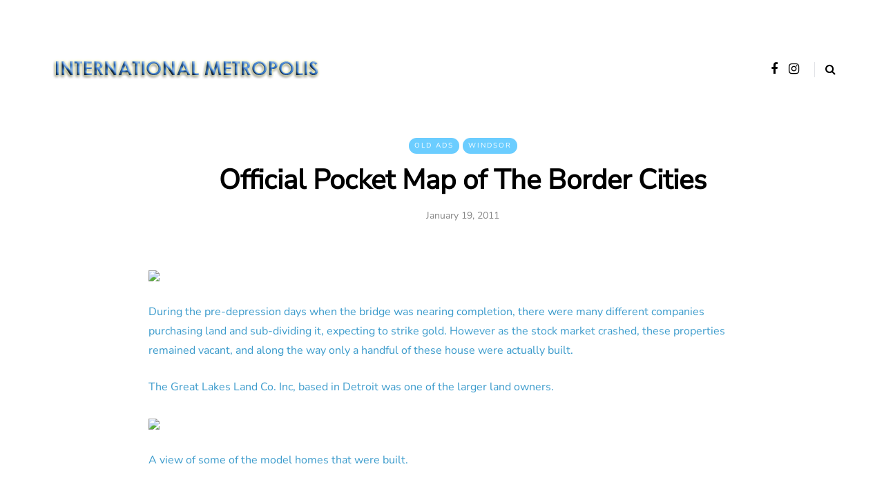

--- FILE ---
content_type: text/html; charset=UTF-8
request_url: https://internationalmetropolis.com/2011/01/19/official-pocket-map-of-the-border-cities/
body_size: 14490
content:
<!DOCTYPE html>
<html lang="en-US">
<head>
<meta name="viewport" content="width=device-width, initial-scale=1.0" />
<meta charset="UTF-8" />
<link rel="profile" href="http://gmpg.org/xfn/11" />
<link rel="pingback" href="https://internationalmetropolis.com/xmlrpc.php" />
<title>Official Pocket Map of The Border Cities &#8211; International Metropolis</title>
<meta name='robots' content='max-image-preview:large' />

            <script data-no-defer="1" data-ezscrex="false" data-cfasync="false" data-pagespeed-no-defer>
                const ctPublicFunctions = {"_ajax_nonce":"6466c5a027","_rest_nonce":"08d2357f12","_ajax_url":"\/wp-admin\/admin-ajax.php","_rest_url":"https:\/\/internationalmetropolis.com\/wp-json\/","data__cookies_type":"native","data__ajax_type":"rest","text__wait_for_decoding":"Decoding the contact data, let us a few seconds to finish. Anti-Spam by CleanTalk","cookiePrefix":""}
            </script>
        
            <script data-no-defer="1" data-ezscrex="false" data-cfasync="false" data-pagespeed-no-defer>
                const ctPublic = {"_ajax_nonce":"6466c5a027","settings__forms__check_internal":0,"settings__forms__check_external":"0","settings__forms__search_test":1,"blog_home":"https:\/\/internationalmetropolis.com\/","pixel__setting":"3","pixel__enabled":true,"pixel__url":"https:\/\/moderate2-v4.cleantalk.org\/pixel\/225dd668ea38eb3bbbd38f650a36339f.gif","data__email_check_before_post":1,"data__cookies_type":"native","data__key_is_ok":true,"data__visible_fields_required":true,"data__to_local_storage":[],"wl_brandname":"Anti-Spam by CleanTalk","wl_brandname_short":"CleanTalk","ct_checkjs_key":"3cef4b5e399ac4c89fd24383cf74e21a1fcd85d76f4ae8bcb581d4e08ed582ad"}
            </script>
        <link rel="amphtml" href="https://internationalmetropolis.com/2011/01/19/official-pocket-map-of-the-border-cities/amp/" /><meta name="generator" content="AMP for WP 1.0.87"/><link href='https://fonts.gstatic.com' crossorigin rel='preconnect' />
<link rel="alternate" type="application/rss+xml" title="International Metropolis &raquo; Feed" href="https://internationalmetropolis.com/feed/" />
<link rel="alternate" type="application/rss+xml" title="International Metropolis &raquo; Comments Feed" href="https://internationalmetropolis.com/comments/feed/" />
<link rel="alternate" type="application/rss+xml" title="International Metropolis &raquo; Official Pocket Map of The Border Cities Comments Feed" href="https://internationalmetropolis.com/2011/01/19/official-pocket-map-of-the-border-cities/feed/" />
<script type="text/javascript">
/* <![CDATA[ */
window._wpemojiSettings = {"baseUrl":"https:\/\/s.w.org\/images\/core\/emoji\/14.0.0\/72x72\/","ext":".png","svgUrl":"https:\/\/s.w.org\/images\/core\/emoji\/14.0.0\/svg\/","svgExt":".svg","source":{"concatemoji":"https:\/\/internationalmetropolis.com\/wp-includes\/js\/wp-emoji-release.min.js?ver=6.4.7"}};
/*! This file is auto-generated */
!function(i,n){var o,s,e;function c(e){try{var t={supportTests:e,timestamp:(new Date).valueOf()};sessionStorage.setItem(o,JSON.stringify(t))}catch(e){}}function p(e,t,n){e.clearRect(0,0,e.canvas.width,e.canvas.height),e.fillText(t,0,0);var t=new Uint32Array(e.getImageData(0,0,e.canvas.width,e.canvas.height).data),r=(e.clearRect(0,0,e.canvas.width,e.canvas.height),e.fillText(n,0,0),new Uint32Array(e.getImageData(0,0,e.canvas.width,e.canvas.height).data));return t.every(function(e,t){return e===r[t]})}function u(e,t,n){switch(t){case"flag":return n(e,"\ud83c\udff3\ufe0f\u200d\u26a7\ufe0f","\ud83c\udff3\ufe0f\u200b\u26a7\ufe0f")?!1:!n(e,"\ud83c\uddfa\ud83c\uddf3","\ud83c\uddfa\u200b\ud83c\uddf3")&&!n(e,"\ud83c\udff4\udb40\udc67\udb40\udc62\udb40\udc65\udb40\udc6e\udb40\udc67\udb40\udc7f","\ud83c\udff4\u200b\udb40\udc67\u200b\udb40\udc62\u200b\udb40\udc65\u200b\udb40\udc6e\u200b\udb40\udc67\u200b\udb40\udc7f");case"emoji":return!n(e,"\ud83e\udef1\ud83c\udffb\u200d\ud83e\udef2\ud83c\udfff","\ud83e\udef1\ud83c\udffb\u200b\ud83e\udef2\ud83c\udfff")}return!1}function f(e,t,n){var r="undefined"!=typeof WorkerGlobalScope&&self instanceof WorkerGlobalScope?new OffscreenCanvas(300,150):i.createElement("canvas"),a=r.getContext("2d",{willReadFrequently:!0}),o=(a.textBaseline="top",a.font="600 32px Arial",{});return e.forEach(function(e){o[e]=t(a,e,n)}),o}function t(e){var t=i.createElement("script");t.src=e,t.defer=!0,i.head.appendChild(t)}"undefined"!=typeof Promise&&(o="wpEmojiSettingsSupports",s=["flag","emoji"],n.supports={everything:!0,everythingExceptFlag:!0},e=new Promise(function(e){i.addEventListener("DOMContentLoaded",e,{once:!0})}),new Promise(function(t){var n=function(){try{var e=JSON.parse(sessionStorage.getItem(o));if("object"==typeof e&&"number"==typeof e.timestamp&&(new Date).valueOf()<e.timestamp+604800&&"object"==typeof e.supportTests)return e.supportTests}catch(e){}return null}();if(!n){if("undefined"!=typeof Worker&&"undefined"!=typeof OffscreenCanvas&&"undefined"!=typeof URL&&URL.createObjectURL&&"undefined"!=typeof Blob)try{var e="postMessage("+f.toString()+"("+[JSON.stringify(s),u.toString(),p.toString()].join(",")+"));",r=new Blob([e],{type:"text/javascript"}),a=new Worker(URL.createObjectURL(r),{name:"wpTestEmojiSupports"});return void(a.onmessage=function(e){c(n=e.data),a.terminate(),t(n)})}catch(e){}c(n=f(s,u,p))}t(n)}).then(function(e){for(var t in e)n.supports[t]=e[t],n.supports.everything=n.supports.everything&&n.supports[t],"flag"!==t&&(n.supports.everythingExceptFlag=n.supports.everythingExceptFlag&&n.supports[t]);n.supports.everythingExceptFlag=n.supports.everythingExceptFlag&&!n.supports.flag,n.DOMReady=!1,n.readyCallback=function(){n.DOMReady=!0}}).then(function(){return e}).then(function(){var e;n.supports.everything||(n.readyCallback(),(e=n.source||{}).concatemoji?t(e.concatemoji):e.wpemoji&&e.twemoji&&(t(e.twemoji),t(e.wpemoji)))}))}((window,document),window._wpemojiSettings);
/* ]]> */
</script>
<link rel="stylesheet" href="https://internationalmetropolis.com/wp-content/plugins/litespeed-cache/assets/css/litespeed-dummy.css?ver=6.4.7">
<style id='wp-emoji-styles-inline-css' type='text/css'>

	img.wp-smiley, img.emoji {
		display: inline !important;
		border: none !important;
		box-shadow: none !important;
		height: 1em !important;
		width: 1em !important;
		margin: 0 0.07em !important;
		vertical-align: -0.1em !important;
		background: none !important;
		padding: 0 !important;
	}
</style>
<link rel="stylesheet" href="https://internationalmetropolis.com/wp-includes/css/dist/block-library/style.min.css?ver=6.4.7">
<style id='classic-theme-styles-inline-css' type='text/css'>
/*! This file is auto-generated */
.wp-block-button__link{color:#fff;background-color:#32373c;border-radius:9999px;box-shadow:none;text-decoration:none;padding:calc(.667em + 2px) calc(1.333em + 2px);font-size:1.125em}.wp-block-file__button{background:#32373c;color:#fff;text-decoration:none}
</style>
<style id='global-styles-inline-css' type='text/css'>
body{--wp--preset--color--black: #000000;--wp--preset--color--cyan-bluish-gray: #abb8c3;--wp--preset--color--white: #ffffff;--wp--preset--color--pale-pink: #f78da7;--wp--preset--color--vivid-red: #cf2e2e;--wp--preset--color--luminous-vivid-orange: #ff6900;--wp--preset--color--luminous-vivid-amber: #fcb900;--wp--preset--color--light-green-cyan: #7bdcb5;--wp--preset--color--vivid-green-cyan: #00d084;--wp--preset--color--pale-cyan-blue: #8ed1fc;--wp--preset--color--vivid-cyan-blue: #0693e3;--wp--preset--color--vivid-purple: #9b51e0;--wp--preset--gradient--vivid-cyan-blue-to-vivid-purple: linear-gradient(135deg,rgba(6,147,227,1) 0%,rgb(155,81,224) 100%);--wp--preset--gradient--light-green-cyan-to-vivid-green-cyan: linear-gradient(135deg,rgb(122,220,180) 0%,rgb(0,208,130) 100%);--wp--preset--gradient--luminous-vivid-amber-to-luminous-vivid-orange: linear-gradient(135deg,rgba(252,185,0,1) 0%,rgba(255,105,0,1) 100%);--wp--preset--gradient--luminous-vivid-orange-to-vivid-red: linear-gradient(135deg,rgba(255,105,0,1) 0%,rgb(207,46,46) 100%);--wp--preset--gradient--very-light-gray-to-cyan-bluish-gray: linear-gradient(135deg,rgb(238,238,238) 0%,rgb(169,184,195) 100%);--wp--preset--gradient--cool-to-warm-spectrum: linear-gradient(135deg,rgb(74,234,220) 0%,rgb(151,120,209) 20%,rgb(207,42,186) 40%,rgb(238,44,130) 60%,rgb(251,105,98) 80%,rgb(254,248,76) 100%);--wp--preset--gradient--blush-light-purple: linear-gradient(135deg,rgb(255,206,236) 0%,rgb(152,150,240) 100%);--wp--preset--gradient--blush-bordeaux: linear-gradient(135deg,rgb(254,205,165) 0%,rgb(254,45,45) 50%,rgb(107,0,62) 100%);--wp--preset--gradient--luminous-dusk: linear-gradient(135deg,rgb(255,203,112) 0%,rgb(199,81,192) 50%,rgb(65,88,208) 100%);--wp--preset--gradient--pale-ocean: linear-gradient(135deg,rgb(255,245,203) 0%,rgb(182,227,212) 50%,rgb(51,167,181) 100%);--wp--preset--gradient--electric-grass: linear-gradient(135deg,rgb(202,248,128) 0%,rgb(113,206,126) 100%);--wp--preset--gradient--midnight: linear-gradient(135deg,rgb(2,3,129) 0%,rgb(40,116,252) 100%);--wp--preset--font-size--small: 13px;--wp--preset--font-size--medium: 20px;--wp--preset--font-size--large: 36px;--wp--preset--font-size--x-large: 42px;--wp--preset--spacing--20: 0.44rem;--wp--preset--spacing--30: 0.67rem;--wp--preset--spacing--40: 1rem;--wp--preset--spacing--50: 1.5rem;--wp--preset--spacing--60: 2.25rem;--wp--preset--spacing--70: 3.38rem;--wp--preset--spacing--80: 5.06rem;--wp--preset--shadow--natural: 6px 6px 9px rgba(0, 0, 0, 0.2);--wp--preset--shadow--deep: 12px 12px 50px rgba(0, 0, 0, 0.4);--wp--preset--shadow--sharp: 6px 6px 0px rgba(0, 0, 0, 0.2);--wp--preset--shadow--outlined: 6px 6px 0px -3px rgba(255, 255, 255, 1), 6px 6px rgba(0, 0, 0, 1);--wp--preset--shadow--crisp: 6px 6px 0px rgba(0, 0, 0, 1);}:where(.is-layout-flex){gap: 0.5em;}:where(.is-layout-grid){gap: 0.5em;}body .is-layout-flow > .alignleft{float: left;margin-inline-start: 0;margin-inline-end: 2em;}body .is-layout-flow > .alignright{float: right;margin-inline-start: 2em;margin-inline-end: 0;}body .is-layout-flow > .aligncenter{margin-left: auto !important;margin-right: auto !important;}body .is-layout-constrained > .alignleft{float: left;margin-inline-start: 0;margin-inline-end: 2em;}body .is-layout-constrained > .alignright{float: right;margin-inline-start: 2em;margin-inline-end: 0;}body .is-layout-constrained > .aligncenter{margin-left: auto !important;margin-right: auto !important;}body .is-layout-constrained > :where(:not(.alignleft):not(.alignright):not(.alignfull)){max-width: var(--wp--style--global--content-size);margin-left: auto !important;margin-right: auto !important;}body .is-layout-constrained > .alignwide{max-width: var(--wp--style--global--wide-size);}body .is-layout-flex{display: flex;}body .is-layout-flex{flex-wrap: wrap;align-items: center;}body .is-layout-flex > *{margin: 0;}body .is-layout-grid{display: grid;}body .is-layout-grid > *{margin: 0;}:where(.wp-block-columns.is-layout-flex){gap: 2em;}:where(.wp-block-columns.is-layout-grid){gap: 2em;}:where(.wp-block-post-template.is-layout-flex){gap: 1.25em;}:where(.wp-block-post-template.is-layout-grid){gap: 1.25em;}.has-black-color{color: var(--wp--preset--color--black) !important;}.has-cyan-bluish-gray-color{color: var(--wp--preset--color--cyan-bluish-gray) !important;}.has-white-color{color: var(--wp--preset--color--white) !important;}.has-pale-pink-color{color: var(--wp--preset--color--pale-pink) !important;}.has-vivid-red-color{color: var(--wp--preset--color--vivid-red) !important;}.has-luminous-vivid-orange-color{color: var(--wp--preset--color--luminous-vivid-orange) !important;}.has-luminous-vivid-amber-color{color: var(--wp--preset--color--luminous-vivid-amber) !important;}.has-light-green-cyan-color{color: var(--wp--preset--color--light-green-cyan) !important;}.has-vivid-green-cyan-color{color: var(--wp--preset--color--vivid-green-cyan) !important;}.has-pale-cyan-blue-color{color: var(--wp--preset--color--pale-cyan-blue) !important;}.has-vivid-cyan-blue-color{color: var(--wp--preset--color--vivid-cyan-blue) !important;}.has-vivid-purple-color{color: var(--wp--preset--color--vivid-purple) !important;}.has-black-background-color{background-color: var(--wp--preset--color--black) !important;}.has-cyan-bluish-gray-background-color{background-color: var(--wp--preset--color--cyan-bluish-gray) !important;}.has-white-background-color{background-color: var(--wp--preset--color--white) !important;}.has-pale-pink-background-color{background-color: var(--wp--preset--color--pale-pink) !important;}.has-vivid-red-background-color{background-color: var(--wp--preset--color--vivid-red) !important;}.has-luminous-vivid-orange-background-color{background-color: var(--wp--preset--color--luminous-vivid-orange) !important;}.has-luminous-vivid-amber-background-color{background-color: var(--wp--preset--color--luminous-vivid-amber) !important;}.has-light-green-cyan-background-color{background-color: var(--wp--preset--color--light-green-cyan) !important;}.has-vivid-green-cyan-background-color{background-color: var(--wp--preset--color--vivid-green-cyan) !important;}.has-pale-cyan-blue-background-color{background-color: var(--wp--preset--color--pale-cyan-blue) !important;}.has-vivid-cyan-blue-background-color{background-color: var(--wp--preset--color--vivid-cyan-blue) !important;}.has-vivid-purple-background-color{background-color: var(--wp--preset--color--vivid-purple) !important;}.has-black-border-color{border-color: var(--wp--preset--color--black) !important;}.has-cyan-bluish-gray-border-color{border-color: var(--wp--preset--color--cyan-bluish-gray) !important;}.has-white-border-color{border-color: var(--wp--preset--color--white) !important;}.has-pale-pink-border-color{border-color: var(--wp--preset--color--pale-pink) !important;}.has-vivid-red-border-color{border-color: var(--wp--preset--color--vivid-red) !important;}.has-luminous-vivid-orange-border-color{border-color: var(--wp--preset--color--luminous-vivid-orange) !important;}.has-luminous-vivid-amber-border-color{border-color: var(--wp--preset--color--luminous-vivid-amber) !important;}.has-light-green-cyan-border-color{border-color: var(--wp--preset--color--light-green-cyan) !important;}.has-vivid-green-cyan-border-color{border-color: var(--wp--preset--color--vivid-green-cyan) !important;}.has-pale-cyan-blue-border-color{border-color: var(--wp--preset--color--pale-cyan-blue) !important;}.has-vivid-cyan-blue-border-color{border-color: var(--wp--preset--color--vivid-cyan-blue) !important;}.has-vivid-purple-border-color{border-color: var(--wp--preset--color--vivid-purple) !important;}.has-vivid-cyan-blue-to-vivid-purple-gradient-background{background: var(--wp--preset--gradient--vivid-cyan-blue-to-vivid-purple) !important;}.has-light-green-cyan-to-vivid-green-cyan-gradient-background{background: var(--wp--preset--gradient--light-green-cyan-to-vivid-green-cyan) !important;}.has-luminous-vivid-amber-to-luminous-vivid-orange-gradient-background{background: var(--wp--preset--gradient--luminous-vivid-amber-to-luminous-vivid-orange) !important;}.has-luminous-vivid-orange-to-vivid-red-gradient-background{background: var(--wp--preset--gradient--luminous-vivid-orange-to-vivid-red) !important;}.has-very-light-gray-to-cyan-bluish-gray-gradient-background{background: var(--wp--preset--gradient--very-light-gray-to-cyan-bluish-gray) !important;}.has-cool-to-warm-spectrum-gradient-background{background: var(--wp--preset--gradient--cool-to-warm-spectrum) !important;}.has-blush-light-purple-gradient-background{background: var(--wp--preset--gradient--blush-light-purple) !important;}.has-blush-bordeaux-gradient-background{background: var(--wp--preset--gradient--blush-bordeaux) !important;}.has-luminous-dusk-gradient-background{background: var(--wp--preset--gradient--luminous-dusk) !important;}.has-pale-ocean-gradient-background{background: var(--wp--preset--gradient--pale-ocean) !important;}.has-electric-grass-gradient-background{background: var(--wp--preset--gradient--electric-grass) !important;}.has-midnight-gradient-background{background: var(--wp--preset--gradient--midnight) !important;}.has-small-font-size{font-size: var(--wp--preset--font-size--small) !important;}.has-medium-font-size{font-size: var(--wp--preset--font-size--medium) !important;}.has-large-font-size{font-size: var(--wp--preset--font-size--large) !important;}.has-x-large-font-size{font-size: var(--wp--preset--font-size--x-large) !important;}
.wp-block-navigation a:where(:not(.wp-element-button)){color: inherit;}
:where(.wp-block-post-template.is-layout-flex){gap: 1.25em;}:where(.wp-block-post-template.is-layout-grid){gap: 1.25em;}
:where(.wp-block-columns.is-layout-flex){gap: 2em;}:where(.wp-block-columns.is-layout-grid){gap: 2em;}
.wp-block-pullquote{font-size: 1.5em;line-height: 1.6;}
</style>
<link rel="stylesheet" href="https://internationalmetropolis.com/wp-content/plugins/better-recent-comments/assets/css/better-recent-comments.min.css?ver=6.4.7">
<link rel="stylesheet" href="https://internationalmetropolis.com/wp-content/plugins/cleantalk-spam-protect/css/cleantalk-public.min.css?ver=6.13">
<link rel="stylesheet" href="https://internationalmetropolis.com/wp-content/plugins/contact-form-7/includes/css/styles.css?ver=5.7.7">
<link rel="stylesheet" href="https://internationalmetropolis.com/wp-content/plugins/responsive-lightbox/assets/swipebox/swipebox.min.css?ver=2.4.5">
<link rel="stylesheet" href="https://internationalmetropolis.com/wp-content/plugins/wp-pagenavi/pagenavi-css.css?ver=2.70">
<link rel="stylesheet" href="https://internationalmetropolis.com/wp-content/themes/saxon/css/bootstrap.css?ver=6.4.7">
<link rel="stylesheet" href="https://internationalmetropolis.com/wp-content/themes/saxon/js/owl-carousel/owl.carousel.css?ver=6.4.7">
<link rel="stylesheet" href="https://internationalmetropolis.com/wp-content/themes/saxon/style.css?ver=1.0.2">
<link rel="stylesheet" href="https://internationalmetropolis.com/wp-content/themes/saxon/responsive.css?ver=all">
<link rel="stylesheet" href="https://internationalmetropolis.com/wp-content/themes/saxon/css/animations.css?ver=6.4.7">
<link rel="stylesheet" href="https://internationalmetropolis.com/wp-content/themes/saxon/css/font-awesome.css?ver=6.4.7">
<link rel="stylesheet" href="https://internationalmetropolis.com/wp-content/themes/saxon/js/select2/select2.css?ver=6.4.7">
<link rel="stylesheet" href="https://internationalmetropolis.com/wp-content/themes/saxon/css/idangerous.swiper.css?ver=6.4.7">
<link rel="stylesheet" href="https://internationalmetropolis.com/wp-content/themes/saxon/js/aos/aos.css?ver=6.4.7">
<link rel="stylesheet" href="https://internationalmetropolis.com/wp-includes/css/dashicons.min.css?ver=6.4.7">
<link rel="stylesheet" href="https://internationalmetropolis.com/wp-includes/js/thickbox/thickbox.css?ver=6.4.7">
<link rel="stylesheet" href="https://internationalmetropolis.com/wp-content/themes/saxon/inc/modules/mega-menu/css/mega-menu.css?ver=6.4.7">
<link rel="stylesheet" href="https://internationalmetropolis.com/wp-content/themes/saxon/inc/modules/mega-menu/css/mega-menu-responsive.css?ver=6.4.7">
<link rel="stylesheet" href="http://internationalmetropolis.com/wp-content/uploads/style-cache-saxon.css?ver=1695089477.3681">
<script type="text/javascript" src="https://internationalmetropolis.com/wp-includes/js/jquery/jquery.min.js?ver=3.7.1" id="jquery-core-js"></script>
<script type="text/javascript" src="https://internationalmetropolis.com/wp-includes/js/jquery/jquery-migrate.min.js?ver=3.4.1" id="jquery-migrate-js"></script>
<script type="text/javascript" data-pagespeed-no-defer src="https://internationalmetropolis.com/wp-content/plugins/cleantalk-spam-protect/js/apbct-public-bundle.min.js?ver=6.13" id="ct_public_functions-js"></script>
<script type="text/javascript" src="https://internationalmetropolis.com/wp-content/plugins/responsive-lightbox/assets/swipebox/jquery.swipebox.min.js?ver=2.4.5" id="responsive-lightbox-swipebox-js"></script>
<script type="text/javascript" src="https://internationalmetropolis.com/wp-includes/js/underscore.min.js?ver=1.13.4" id="underscore-js"></script>
<script type="text/javascript" src="https://internationalmetropolis.com/wp-content/plugins/responsive-lightbox/assets/infinitescroll/infinite-scroll.pkgd.min.js?ver=6.4.7" id="responsive-lightbox-infinite-scroll-js"></script>
<script type="text/javascript" id="responsive-lightbox-js-before">
/* <![CDATA[ */
var rlArgs = {"script":"swipebox","selector":"lightbox","customEvents":"","activeGalleries":true,"animation":true,"hideCloseButtonOnMobile":false,"removeBarsOnMobile":false,"hideBars":true,"hideBarsDelay":5000,"videoMaxWidth":1080,"useSVG":true,"loopAtEnd":false,"woocommerce_gallery":false,"ajaxurl":"https:\/\/internationalmetropolis.com\/wp-admin\/admin-ajax.php","nonce":"200c11c8b0","preview":false,"postId":4815,"scriptExtension":false};
/* ]]> */
</script>
<script type="text/javascript" src="https://internationalmetropolis.com/wp-content/plugins/responsive-lightbox/js/front.js?ver=2.4.5" id="responsive-lightbox-js"></script>
<script type="text/javascript" src="http://internationalmetropolis.com/wp-content/uploads/js-cache-saxon.js?ver=1695089477.3711" id="js-cache-saxon-js"></script>
<link rel="https://api.w.org/" href="https://internationalmetropolis.com/wp-json/" /><link rel="alternate" type="application/json" href="https://internationalmetropolis.com/wp-json/wp/v2/posts/4815" /><link rel="EditURI" type="application/rsd+xml" title="RSD" href="https://internationalmetropolis.com/xmlrpc.php?rsd" />
<meta name="generator" content="WordPress 6.4.7" />
<link rel="canonical" href="https://internationalmetropolis.com/2011/01/19/official-pocket-map-of-the-border-cities/" />
<link rel='shortlink' href='https://internationalmetropolis.com/?p=4815' />
<link rel="alternate" type="application/json+oembed" href="https://internationalmetropolis.com/wp-json/oembed/1.0/embed?url=https%3A%2F%2Finternationalmetropolis.com%2F2011%2F01%2F19%2Fofficial-pocket-map-of-the-border-cities%2F" />
<link rel="alternate" type="text/xml+oembed" href="https://internationalmetropolis.com/wp-json/oembed/1.0/embed?url=https%3A%2F%2Finternationalmetropolis.com%2F2011%2F01%2F19%2Fofficial-pocket-map-of-the-border-cities%2F&#038;format=xml" />
<style type="text/css">.recentcomments a{display:inline !important;padding:0 !important;margin:0 !important;}</style><style id="kirki-inline-styles">body{font-family:"Nunito Sans", Helvetica, Arial, sans-serif;font-size:16px;font-weight:400;color:#3b9bcc;}@font-face{font-display:swap;font-family:'Barlow';font-style:italic;font-weight:100;src:url(https://fonts.gstatic.com/l/font?kit=7cHtv4kjgoGqM7E_CfNYwHk&skey=c079aaa284cdfedf&v=v13) format('woff');}@font-face{font-display:swap;font-family:'Barlow';font-style:italic;font-weight:200;src:url(https://fonts.gstatic.com/l/font?kit=7cHsv4kjgoGqM7E_CfP04Voq&skey=9a40589dc4645af7&v=v13) format('woff');}@font-face{font-display:swap;font-family:'Barlow';font-style:italic;font-weight:300;src:url(https://fonts.gstatic.com/l/font?kit=7cHsv4kjgoGqM7E_CfOQ4loq&skey=cff9305546dac9b9&v=v13) format('woff');}@font-face{font-display:swap;font-family:'Barlow';font-style:italic;font-weight:400;src:url(https://fonts.gstatic.com/l/font?kit=7cHrv4kjgoGqM7E_Ccs_&skey=ae428d300932fbee&v=v13) format('woff');}@font-face{font-display:swap;font-family:'Barlow';font-style:italic;font-weight:500;src:url(https://fonts.gstatic.com/l/font?kit=7cHsv4kjgoGqM7E_CfPI41oq&skey=989d87b0113009a2&v=v13) format('woff');}@font-face{font-display:swap;font-family:'Barlow';font-style:italic;font-weight:600;src:url(https://fonts.gstatic.com/l/font?kit=7cHsv4kjgoGqM7E_CfPk5Foq&skey=b6fa275773d7d91f&v=v13) format('woff');}@font-face{font-display:swap;font-family:'Barlow';font-style:italic;font-weight:700;src:url(https://fonts.gstatic.com/l/font?kit=7cHsv4kjgoGqM7E_CfOA5Voq&skey=25c93348b6ec64d8&v=v13) format('woff');}@font-face{font-display:swap;font-family:'Barlow';font-style:italic;font-weight:800;src:url(https://fonts.gstatic.com/l/font?kit=7cHsv4kjgoGqM7E_CfOc5loq&skey=4f8c1421606143df&v=v13) format('woff');}@font-face{font-display:swap;font-family:'Barlow';font-style:italic;font-weight:900;src:url(https://fonts.gstatic.com/l/font?kit=7cHsv4kjgoGqM7E_CfO451oq&skey=a17eda9aca9f836a&v=v13) format('woff');}@font-face{font-display:swap;font-family:'Barlow';font-style:normal;font-weight:400;src:url(https://fonts.gstatic.com/l/font?kit=7cHpv4kjgoGqM7EPCA&skey=32d7acf8757dbad0&v=v13) format('woff');}@font-face{font-display:swap;font-family:'Playfair Display';font-style:italic;font-weight:400;src:url(https://fonts.gstatic.com/l/font?kit=nuFRD-vYSZviVYUb_rj3ij__anPXDTnCjmHKM4nYO7KN_qiTbtU&skey=f57a6d1e6bccdd9c&v=v40) format('woff');}@font-face{font-display:swap;font-family:'Playfair Display';font-style:italic;font-weight:700;src:url(https://fonts.gstatic.com/l/font?kit=nuFRD-vYSZviVYUb_rj3ij__anPXDTnCjmHKM4nYO7KN_k-UbtU&skey=f57a6d1e6bccdd9c&v=v40) format('woff');}@font-face{font-display:swap;font-family:'Playfair Display';font-style:italic;font-weight:900;src:url(https://fonts.gstatic.com/l/font?kit=nuFRD-vYSZviVYUb_rj3ij__anPXDTnCjmHKM4nYO7KN_gGUbtU&skey=f57a6d1e6bccdd9c&v=v40) format('woff');}@font-face{font-display:swap;font-family:'Playfair Display';font-style:normal;font-weight:400;src:url(https://fonts.gstatic.com/l/font?kit=nuFvD-vYSZviVYUb_rj3ij__anPXJzDwcbmjWBN2PKdFvUDT&skey=f3b68f0152604ed9&v=v40) format('woff');}@font-face{font-display:swap;font-family:'Nunito Sans';font-style:italic;font-weight:200;font-stretch:normal;src:url(https://fonts.gstatic.com/l/font?kit=pe1kMImSLYBIv1o4X1M8cce4OdVisMz5nZRqy6cmmmU3t2FQWEAEOvV9wNvrwlNstMKW3Y6K5WMwXeVy3GboJ0kTHmoP91Uj&skey=8952ce414dafd5f2&v=v19) format('woff');}@font-face{font-display:swap;font-family:'Nunito Sans';font-style:italic;font-weight:300;font-stretch:normal;src:url(https://fonts.gstatic.com/l/font?kit=pe1kMImSLYBIv1o4X1M8cce4OdVisMz5nZRqy6cmmmU3t2FQWEAEOvV9wNvrwlNstMKW3Y6K5WMwXeVy3GboJ0kTHmrR91Uj&skey=8952ce414dafd5f2&v=v19) format('woff');}@font-face{font-display:swap;font-family:'Nunito Sans';font-style:italic;font-weight:400;font-stretch:normal;src:url(https://fonts.gstatic.com/l/font?kit=pe1kMImSLYBIv1o4X1M8cce4OdVisMz5nZRqy6cmmmU3t2FQWEAEOvV9wNvrwlNstMKW3Y6K5WMwXeVy3GboJ0kTHmqP91Uj&skey=8952ce414dafd5f2&v=v19) format('woff');}@font-face{font-display:swap;font-family:'Nunito Sans';font-style:italic;font-weight:600;font-stretch:normal;src:url(https://fonts.gstatic.com/l/font?kit=pe1kMImSLYBIv1o4X1M8cce4OdVisMz5nZRqy6cmmmU3t2FQWEAEOvV9wNvrwlNstMKW3Y6K5WMwXeVy3GboJ0kTHmpR8FUj&skey=8952ce414dafd5f2&v=v19) format('woff');}@font-face{font-display:swap;font-family:'Nunito Sans';font-style:italic;font-weight:700;font-stretch:normal;src:url(https://fonts.gstatic.com/l/font?kit=pe1kMImSLYBIv1o4X1M8cce4OdVisMz5nZRqy6cmmmU3t2FQWEAEOvV9wNvrwlNstMKW3Y6K5WMwXeVy3GboJ0kTHmpo8FUj&skey=8952ce414dafd5f2&v=v19) format('woff');}@font-face{font-display:swap;font-family:'Nunito Sans';font-style:italic;font-weight:800;font-stretch:normal;src:url(https://fonts.gstatic.com/l/font?kit=pe1kMImSLYBIv1o4X1M8cce4OdVisMz5nZRqy6cmmmU3t2FQWEAEOvV9wNvrwlNstMKW3Y6K5WMwXeVy3GboJ0kTHmoP8FUj&skey=8952ce414dafd5f2&v=v19) format('woff');}@font-face{font-display:swap;font-family:'Nunito Sans';font-style:italic;font-weight:900;font-stretch:normal;src:url(https://fonts.gstatic.com/l/font?kit=pe1kMImSLYBIv1o4X1M8cce4OdVisMz5nZRqy6cmmmU3t2FQWEAEOvV9wNvrwlNstMKW3Y6K5WMwXeVy3GboJ0kTHmom8FUj&skey=8952ce414dafd5f2&v=v19) format('woff');}@font-face{font-display:swap;font-family:'Nunito Sans';font-style:normal;font-weight:400;font-stretch:normal;src:url(https://fonts.gstatic.com/l/font?kit=pe1mMImSLYBIv1o4X1M8ce2xCx3yop4tQpF_MeTm0lfGWVpNn64CL7U8upHZIbMV51Q42ptCp5F5bxqqtQ1yiU4G1ilntw&skey=60bfdc605ddb00b1&v=v19) format('woff');}</style></head>

<body class="post-template-default single single-post postid-4815 single-format-standard blog-post-transparent-header-enable blog-small-page-width blog-slider-enable blog-enable-images-animations blog-style-corners-rounded-large">


              

<header class="main-header clearfix">
<div class="blog-post-reading-progress"></div>
<div class="container">
  <div class="row">
    <div class="col-md-12">

      <div class="header-left">
                  <div class="logo">
        <a class="logo-link" href="https://internationalmetropolis.com/"><img src="https://internationalmetropolis.com/wp-content/uploads/2019/03/LOGO.png" alt="International Metropolis" class="regular-logo"><img src="http://internationalmetropolis.com/wp-content/uploads/2019/03/LOGO.png" alt="International Metropolis" class="light-logo"></a>
              </div>
    
        </div>

      <div class="header-center">
        
    
    
        </div>

      <div class="header-right">
        <div class="social-icons-wrapper"><a href="https://www.facebook.com/lostwindsor" target="_blank" class="a-facebook"><i class="fa fa-facebook"></i></a><a href="https://www.instagram.com/buildingsofwindsor/" target="_blank" class="a-instagram"><i class="fa fa-instagram"></i></a></div>      <div class="search-toggle-wrapper search-header">
        <form method="get" role="search" id="searchform_p" class="searchform" action="https://internationalmetropolis.com/">
	<input type="search" aria-label="Search" class="field" name="s" value="" id="s_p" placeholder="Type keyword(s) here&hellip;" />
	<input type="submit" class="submit btn" id="searchsubmit_p" value="Search" />
</form>
        <a class="search-toggle-btn" aria-label="Search toggle"><i class="fa fa-search" aria-hidden="true"></i></a>
      </div>

          </div>
    </div>
  </div>

</div>
</header>


	
<div class="content-block">
<div class="container container-page-item-title" data-style="">
	<div class="row">
		<div class="col-md-12 col-overlay">
			<div class="container">
				<div class="row">
					<div class="col-md-12">
						<div class="page-item-title-single">
														<div class="saxon-post-single saxon-post">
								<div class="post-categories"><a href="https://internationalmetropolis.com/category/old-ads/" data-style="background-color: #6bcdff;">Old Ads</a><a href="https://internationalmetropolis.com/category/windsor/" data-style="background-color: #6bcdff;">Windsor</a></div>
								<div class="saxon-post-details">
									<h1 class="post-title">Official Pocket Map of The Border Cities</h1>
																		<div class="post-date">January 19, 2011</div>
								</div>
							</div>
						</div>
					</div>
				</div>
			</div>
		</div>
	</div>
</div>
<div class="post-container container span-col-md-12 post-single-content">
	<div class="row">
		<div class="col-md-12 post-single-content">
			<div class="blog-post blog-post-single clearfix">
				<article id="post-4815" class="post-4815 post type-post status-publish format-standard hentry category-old-ads category-windsor" role="main">
					<div class="post-content-wrapper">

						<div class="post-content clearfix">
																																			<div class="entry-content">

							<p><img decoding="async" src="http://internationalmetropolis.com/images/2011/0109a.jpg" /></p>
<p>During the pre-depression days when the bridge was nearing completion, there were many different companies purchasing land and sub-dividing it, expecting to strike gold. However as the stock market crashed, these properties remained vacant, and along the way only a handful of these house were actually built. </p>
<p>The Great Lakes Land Co. Inc, based in Detroit was one of the larger land owners. </p>
<p><img decoding="async" src="http://internationalmetropolis.com/images/2011/0109b.jpg" /></p>
<p>A view of some of the model homes that were built. </p>
<p><iframe width="575" height="383" frameborder="0" scrolling="no" marginheight="0" marginwidth="0" src="http://maps.google.com/?ie=UTF8&amp;hq=&amp;hnear=Windsor,+Essex+County,+Ontario,+Canada&amp;t=h&amp;layer=c&amp;cbll=42.289962,-83.053796&amp;panoid=s8XbGmFU0P3ecsnXAUBmLw&amp;cbp=13,55.98,,0,-7.11&amp;source=embed&amp;ll=42.289962,-83.053796&amp;spn=0,0.003085&amp;z=18&amp;output=svembed"></iframe><br /><small><a href="http://maps.google.com/?ie=UTF8&amp;hq=&amp;hnear=Windsor,+Essex+County,+Ontario,+Canada&amp;t=h&amp;layer=c&amp;cbll=42.289962,-83.053796&amp;panoid=s8XbGmFU0P3ecsnXAUBmLw&amp;cbp=13,55.98,,0,-7.11&amp;source=embed&amp;ll=42.289962,-83.053796&amp;spn=0,0.003085&amp;z=18" style="color:#0000FF;text-align:left">View Larger Map</a></small></p>
<p>The one in the top left, is still around, standing at the corner of California and Algonquin. </p>
<p><img decoding="async" src="http://internationalmetropolis.com/images/2011/0109c.jpg" /></p>
<p>The areas marked in red were lands owned by the corporation.</p>
<p><img decoding="async" src="http://internationalmetropolis.com/images/2011/0109d.jpg" /></p>
<p>Many of the neighbourhoods were never built in. Following WWII, with a shortage of housing for retuning soldiers, the government got involved, and helped assemble these large tracts of land. Many time the properties were sold, but had never been built. Once the land had been reclaimed, many areas gave over vast areas of <a href="http://internationalmetropolis.com/?p=80" target='blank'>Victory Housing</a>. </p>
<p><img decoding="async" src="http://internationalmetropolis.com/images/2011/0109e.jpg" /></p>
<p>A view from Google maps below, shows how most the area above was never built. </p>
<p><iframe width="383" height="575" frameborder="0" scrolling="no" marginheight="0" marginwidth="0" src="http://maps.google.ca/maps?f=q&amp;source=s_q&amp;hl=en&amp;geocode=&amp;q=windsor+ont&amp;sll=42.281722,-83.053894&amp;sspn=0.025782,0.055747&amp;ie=UTF8&amp;hq=&amp;hnear=Windsor,+Essex+County,+Ontario&amp;t=h&amp;ll=42.280674,-83.048487&amp;spn=0.036323,0.032787&amp;z=14&amp;output=embed"></iframe><br /><small><a href="http://maps.google.ca/maps?f=q&amp;source=embed&amp;hl=en&amp;geocode=&amp;q=windsor+ont&amp;sll=42.281722,-83.053894&amp;sspn=0.025782,0.055747&amp;ie=UTF8&amp;hq=&amp;hnear=Windsor,+Essex+County,+Ontario&amp;t=h&amp;ll=42.280674,-83.048487&amp;spn=0.036323,0.032787&amp;z=14" style="color:#0000FF;text-align:left">View Larger Map</a></small></p>
<p><img decoding="async" src="http://internationalmetropolis.com/images/2011/0109f.jpg" /></p>
<p>Many of the streets laid out on this map, some that were never built at the time, are appearing today as new subdivisions, like this one highlighted in LaSalle. Often times, the streets legally exist and parcels are already divided, even though nearly 80 years has past.</p>
<p>____________________________________________________________________________________________________________</p>

														</div><!-- .entry-content -->

														<div class="saxon-social-share-fixed sidebar-position-disable">
									<div class="post-social-wrapper">
        <div class="post-social-title">Share:</div>
		<div class="post-social">
			<a title="Share with Facebook" href="https://internationalmetropolis.com/2011/01/19/official-pocket-map-of-the-border-cities/" data-type="facebook" data-title="Official Pocket Map of The Border Cities" class="facebook-share"> <i class="fa fa-facebook"></i></a><a title="Tweet this" href="https://internationalmetropolis.com/2011/01/19/official-pocket-map-of-the-border-cities/" data-type="twitter" data-title="Official Pocket Map of The Border Cities" class="twitter-share"> <i class="fa fa-twitter"></i></a><a title="Share with LinkedIn" href="https://internationalmetropolis.com/2011/01/19/official-pocket-map-of-the-border-cities/" data-type="linkedin" data-title="Official Pocket Map of The Border Cities" data-image="" class="linkedin-share"> <i class="fa fa-linkedin"></i></a><a title="Pin this" href="https://internationalmetropolis.com/2011/01/19/official-pocket-map-of-the-border-cities/" data-type="pinterest" data-title="Official Pocket Map of The Border Cities" data-image="" class="pinterest-share"> <i class="fa fa-pinterest"></i></a><a title="Share by Email" href="mailto:?subject=Official⠀Pocket⠀Map⠀of⠀The⠀Border⠀Cities&body=https://internationalmetropolis.com/2011/01/19/official-pocket-map-of-the-border-cities/" data-type="link" class="email-share"> <i class="fa fa-envelope-o"></i></a>		</div>
		<div class="clear"></div>
	</div>
								</div>
							
							
														</div>

					</div>
				</article>
												<div class="saxon-post saxon-post-bottom">
					<div class="post-details-bottom">
						<div class="post-info-tags">
																											</div>
						
						<div class="post-info-wrapper">
																		<div class="post-info-comments"><i class="fa fa-comment-o" aria-hidden="true"></i><a href="https://internationalmetropolis.com/2011/01/19/official-pocket-map-of-the-border-cities/#comments">13</a></div>
												
												<div class="post-info-views"><i class="fa fa-eye" aria-hidden="true"></i>1193</div>
												

						</div>

												<div class="post-info-share">
						  	<div class="post-social-wrapper">
        <div class="post-social-title">Share:</div>
		<div class="post-social">
			<a title="Share with Facebook" href="https://internationalmetropolis.com/2011/01/19/official-pocket-map-of-the-border-cities/" data-type="facebook" data-title="Official Pocket Map of The Border Cities" class="facebook-share"> <i class="fa fa-facebook"></i></a><a title="Tweet this" href="https://internationalmetropolis.com/2011/01/19/official-pocket-map-of-the-border-cities/" data-type="twitter" data-title="Official Pocket Map of The Border Cities" class="twitter-share"> <i class="fa fa-twitter"></i></a><a title="Share with LinkedIn" href="https://internationalmetropolis.com/2011/01/19/official-pocket-map-of-the-border-cities/" data-type="linkedin" data-title="Official Pocket Map of The Border Cities" data-image="" class="linkedin-share"> <i class="fa fa-linkedin"></i></a><a title="Pin this" href="https://internationalmetropolis.com/2011/01/19/official-pocket-map-of-the-border-cities/" data-type="pinterest" data-title="Official Pocket Map of The Border Cities" data-image="" class="pinterest-share"> <i class="fa fa-pinterest"></i></a><a title="Share by Email" href="mailto:?subject=Official⠀Pocket⠀Map⠀of⠀The⠀Border⠀Cities&body=https://internationalmetropolis.com/2011/01/19/official-pocket-map-of-the-border-cities/" data-type="link" class="email-share"> <i class="fa fa-envelope-o"></i></a>		</div>
		<div class="clear"></div>
	</div>
							</div>
											</div>
				</div>
							</div>

										
			  <nav id="nav-below" class="navigation-post">

    <div class="container-fluid">
  <div class="row">
        <div class="col-md-6 nav-post-prev saxon-post no-image">
                        <a href="https://internationalmetropolis.com/2011/01/17/3584-victoria/" class="nav-post-title-link"><div class="nav-post-title">Previous</div><div class="nav-post-name">3584 Victoria &#8211; Mrs. F.E. Currah Residence</div></a>
        </div>
        <div class="col-md-6 nav-post-next saxon-post no-image">
        
      <a href="https://internationalmetropolis.com/2011/01/21/ojibway-blast-furnace-1935/" class="nav-post-title-link"><div class="nav-post-title">Next</div><div class="nav-post-name">Ojibway Blast Furnace &#8211; 1935</div></a>

              </div>

  </div>
  </div>
  
  </nav>
  
						<div class="blog-post-related-wrapper clearfix"><h5>Related posts</h5><div class="saxon-postsmasonry1-post saxon-postsmasonry1_2-post saxon-post format-"><div class="saxon-post-image-wrapper"><a href="https://internationalmetropolis.com/2024/12/01/2094-willistead-cres/"><div class="saxon-post-image" data-style="background-image: url(https://internationalmetropolis.com/wp-content/uploads/2024/12/1201The_Windsor_Star_1924_12_06_19-1140x694.jpg);"></div></a><div class="post-categories"><a href="https://internationalmetropolis.com/category/old-photographs/" data-style="background-color: #6bcdff;">Old Photographs</a><a href="https://internationalmetropolis.com/category/windsor/" data-style="background-color: #6bcdff;">Windsor</a></div></div><div class="saxon-post-details">

     <h3 class="post-title"><a href="https://internationalmetropolis.com/2024/12/01/2094-willistead-cres/">2094 Willistead Cres</a></h3><div class="post-date">December 1, 2024</div></div></div><div class="saxon-postsmasonry1-post saxon-postsmasonry1_2-post saxon-post format-"><div class="saxon-post-image-wrapper"><a href="https://internationalmetropolis.com/2024/11/17/2177-victoria-avenue/"><div class="saxon-post-image" data-style="background-image: url(https://internationalmetropolis.com/wp-content/uploads/2024/11/1118b-1140x694.jpg);"></div></a><div class="post-categories"><a href="https://internationalmetropolis.com/category/buildings-of-windsor/" data-style="background-color: #6bcdff;">Buildings of Windsor</a><a href="https://internationalmetropolis.com/category/notable-windsorites/" data-style="background-color: #6bcdff;">Notable Windsorites</a><a href="https://internationalmetropolis.com/category/windsor/" data-style="background-color: #6bcdff;">Windsor</a></div></div><div class="saxon-post-details">

     <h3 class="post-title"><a href="https://internationalmetropolis.com/2024/11/17/2177-victoria-avenue/">2177 Victoria Avenue</a></h3><div class="post-date">November 17, 2024</div></div></div><div class="saxon-postsmasonry1-post saxon-postsmasonry1_2-post saxon-post format-"><div class="saxon-post-image-wrapper"><a href="https://internationalmetropolis.com/2023/12/03/jackson-park-bandshell/"><div class="saxon-post-image" data-style="background-image: url(https://internationalmetropolis.com/wp-content/uploads/2023/12/1203a-1140x694.jpg);"></div></a><div class="post-categories"><a href="https://internationalmetropolis.com/category/buildings-of-windsor/" data-style="background-color: #6bcdff;">Buildings of Windsor</a><a href="https://internationalmetropolis.com/category/windsor/" data-style="background-color: #6bcdff;">Windsor</a></div></div><div class="saxon-post-details">

     <h3 class="post-title"><a href="https://internationalmetropolis.com/2023/12/03/jackson-park-bandshell/">Jackson Park Bandshell</a></h3><div class="post-date">December 3, 2023</div></div></div><div class="saxon-postsmasonry1-post saxon-postsmasonry1_2-post saxon-post format-"><div class="saxon-post-image-wrapper"><a href="https://internationalmetropolis.com/2023/11/19/tunnel-bar-b-q-2015/"><div class="saxon-post-image" data-style="background-image: url(https://internationalmetropolis.com/wp-content/uploads/2023/11/1119-2015-1140x694.jpg);"></div></a><div class="post-categories"><a href="https://internationalmetropolis.com/category/demolition/" data-style="background-color: #6bcdff;">Demolition</a><a href="https://internationalmetropolis.com/category/lost-windsor/" data-style="background-color: #6bcdff;">Lost Windsor</a><a href="https://internationalmetropolis.com/category/old-photographs/" data-style="background-color: #6bcdff;">Old Photographs</a><a href="https://internationalmetropolis.com/category/windsor/" data-style="background-color: #6bcdff;">Windsor</a></div></div><div class="saxon-post-details">

     <h3 class="post-title"><a href="https://internationalmetropolis.com/2023/11/19/tunnel-bar-b-q-2015/">Tunnel Bar-B-Q 2015</a></h3><div class="post-date">November 19, 2023</div></div></div></div>			

			  <div class="container saxon-subscribe-block-container saxon-block">
        <div class="saxon-subscribe-block">
    <p><em><strong>Recent Comments:</strong></em></p>
<p><ul id="better-recent-comments" class="recent-comments-list"><li class="recentcomments recent-comment"><div class="comment-wrap"><span class="comment-author-link">Randy Russon</span> on <span class="comment-post"><a href="https://internationalmetropolis.com/2011/12/12/ye-olde-grand-tavern-1014-howard-avenue/comment-page-1/#comment-785827">Ye Olde Grand Tavern &#8211; 1014 Howard Avenue</a></span>: &ldquo;<span class="comment-excerpt">My uncle Steve Ilijanich owned the Grand Tavern for 55 years and he kept the place neat and clean.</span>&rdquo; <span class="comment-date">Dec 9, 15:10</span></div></li><li class="recentcomments recent-comment"><div class="comment-wrap"><span class="comment-author-link">Scott</span> on <span class="comment-post"><a href="https://internationalmetropolis.com/2008/02/21/purity-dairy/comment-page-1/#comment-785709">Purity Dairy</a></span>: &ldquo;<span class="comment-excerpt">My Father was born and raised on Highland Road. I can remember going to my Grandparents and seeing the Dairy&hellip;</span>&rdquo; <span class="comment-date">Nov 22, 22:37</span></div></li><li class="recentcomments recent-comment"><div class="comment-wrap"><span class="comment-author-link">Daniel Perz</span> on <span class="comment-post"><a href="https://internationalmetropolis.com/2006/04/06/dominion-forge/comment-page-1/#comment-785690">Dominion Forge</a></span>: &ldquo;<span class="comment-excerpt">For My Father, Paul Perz My father, Paul Perz, worked in production at the Dominion Forge for over 30 years,&hellip;</span>&rdquo; <span class="comment-date">Nov 19, 17:49</span></div></li><li class="recentcomments recent-comment"><div class="comment-wrap"><span class="comment-author-link">John Casey</span> on <span class="comment-post"><a href="https://internationalmetropolis.com/2006/10/27/horseshoe-tavern-fire-1976/comment-page-1/#comment-784947">Horseshoe Hotel Fire &#8211; 1976</a></span>: &ldquo;<span class="comment-excerpt">My Dad, Mike Casey was the one who was the ambulance attendant at the scene who was shot. He still&hellip;</span>&rdquo; <span class="comment-date">Sep 5, 11:02</span></div></li><li class="recentcomments recent-comment"><div class="comment-wrap"><span class="comment-author-link">Steve Francis</span> on <span class="comment-post"><a href="https://internationalmetropolis.com/2007/10/15/boblo-island-2007-part-i/comment-page-1/#comment-784922">Boblo Island &#8211; 2007 &#8211; Part I</a></span>: &ldquo;<span class="comment-excerpt">I have a 1907 photo with the title of &#8220;Power House&#8221; for the same building you were calling a church.&hellip;</span>&rdquo; <span class="comment-date">Sep 3, 16:04</span></div></li></ul></p>    </div>
  </div>
  
			

		<div class="clear"></div>
			<div id="comments" class="comments-area">
		<h2 class="comments-title">
			13 Comments		</h2>
		

		<ul class="comment-list">
			
  <li id="comment-353827" class="comment even thread-even depth-1">
    <article id="div-comment-353827" class="comment-body">

      <div class="comment-meta clearfix">
        <div class="reply">
                            </div><!-- .reply -->
        <div class="comment-author vcard">

          <img alt='' src='https://secure.gravatar.com/avatar/d6c99e67f50dd7b1ed53cf82eae07f1f?s=100&#038;d=mm&#038;r=g' srcset='https://secure.gravatar.com/avatar/d6c99e67f50dd7b1ed53cf82eae07f1f?s=200&#038;d=mm&#038;r=g 2x' class='avatar avatar-100 photo' height='100' width='100' loading='lazy' decoding='async'/>
        </div><!-- .comment-author -->

        <div class="comment-metadata">
          <div class="author">
          <cite class="fn">Navi</cite>          </div>
          <div class="date"><a href="https://internationalmetropolis.com/2011/01/19/official-pocket-map-of-the-border-cities/#comment-353827"><time datetime="2011-01-19T08:09:35-05:00">January 19, 2011 at 8:09 am</time></a></div>

                    <div class="comment-content">
            <p>Interesting stuff!</p>
          </div>
        </div><!-- .comment-metadata -->

      </div><!-- .comment-meta -->

    </article><!-- .comment-body -->

  </li><!-- #comment-## -->

  <li id="comment-353835" class="comment odd alt thread-odd thread-alt depth-1">
    <article id="div-comment-353835" class="comment-body">

      <div class="comment-meta clearfix">
        <div class="reply">
                            </div><!-- .reply -->
        <div class="comment-author vcard">

          <img alt='' src='https://secure.gravatar.com/avatar/778876d5349491cba5ac6366b154e7db?s=100&#038;d=mm&#038;r=g' srcset='https://secure.gravatar.com/avatar/778876d5349491cba5ac6366b154e7db?s=200&#038;d=mm&#038;r=g 2x' class='avatar avatar-100 photo' height='100' width='100' loading='lazy' decoding='async'/>
        </div><!-- .comment-author -->

        <div class="comment-metadata">
          <div class="author">
          <cite class="fn">Ric</cite>          </div>
          <div class="date"><a href="https://internationalmetropolis.com/2011/01/19/official-pocket-map-of-the-border-cities/#comment-353835"><time datetime="2011-01-19T08:43:12-05:00">January 19, 2011 at 8:43 am</time></a></div>

                    <div class="comment-content">
            <p>That&#8217;s a great map.  Very detailed.  Who published it?</p>
          </div>
        </div><!-- .comment-metadata -->

      </div><!-- .comment-meta -->

    </article><!-- .comment-body -->

  </li><!-- #comment-## -->

  <li id="comment-353865" class="comment even thread-even depth-1">
    <article id="div-comment-353865" class="comment-body">

      <div class="comment-meta clearfix">
        <div class="reply">
                            </div><!-- .reply -->
        <div class="comment-author vcard">

          <img alt='' src='https://secure.gravatar.com/avatar/6a2fb7880e3f0157d541c37ecb2d6ca5?s=100&#038;d=mm&#038;r=g' srcset='https://secure.gravatar.com/avatar/6a2fb7880e3f0157d541c37ecb2d6ca5?s=200&#038;d=mm&#038;r=g 2x' class='avatar avatar-100 photo' height='100' width='100' loading='lazy' decoding='async'/>
        </div><!-- .comment-author -->

        <div class="comment-metadata">
          <div class="author">
          <cite class="fn">Randy</cite>          </div>
          <div class="date"><a href="https://internationalmetropolis.com/2011/01/19/official-pocket-map-of-the-border-cities/#comment-353865"><time datetime="2011-01-19T10:12:59-05:00">January 19, 2011 at 10:12 am</time></a></div>

                    <div class="comment-content">
            <p>I&#8217;m interested to see that the main road from the bridge was already called &#8220;Huron Super-Highway&#8221; in the first image, prior to development of the area.</p>
          </div>
        </div><!-- .comment-metadata -->

      </div><!-- .comment-meta -->

    </article><!-- .comment-body -->

  </li><!-- #comment-## -->

  <li id="comment-353877" class="comment odd alt thread-odd thread-alt depth-1">
    <article id="div-comment-353877" class="comment-body">

      <div class="comment-meta clearfix">
        <div class="reply">
                            </div><!-- .reply -->
        <div class="comment-author vcard">

          <img alt='' src='https://secure.gravatar.com/avatar/f972b6784637034fd5ca87d3f80cda3c?s=100&#038;d=mm&#038;r=g' srcset='https://secure.gravatar.com/avatar/f972b6784637034fd5ca87d3f80cda3c?s=200&#038;d=mm&#038;r=g 2x' class='avatar avatar-100 photo' height='100' width='100' loading='lazy' decoding='async'/>
        </div><!-- .comment-author -->

        <div class="comment-metadata">
          <div class="author">
          <cite class="fn">Vin</cite>          </div>
          <div class="date"><a href="https://internationalmetropolis.com/2011/01/19/official-pocket-map-of-the-border-cities/#comment-353877"><time datetime="2011-01-19T11:05:37-05:00">January 19, 2011 at 11:05 am</time></a></div>

                    <div class="comment-content">
            <p>Had a friend who lived in the second floor of that house. It was a huge apartment but cost a fortune to heat.</p>
          </div>
        </div><!-- .comment-metadata -->

      </div><!-- .comment-meta -->

    </article><!-- .comment-body -->

  </li><!-- #comment-## -->

  <li id="comment-353972" class="comment even thread-even depth-1">
    <article id="div-comment-353972" class="comment-body">

      <div class="comment-meta clearfix">
        <div class="reply">
                            </div><!-- .reply -->
        <div class="comment-author vcard">

          <img alt='' src='https://secure.gravatar.com/avatar/83066a9857d5d18db14d93c4050bd284?s=100&#038;d=mm&#038;r=g' srcset='https://secure.gravatar.com/avatar/83066a9857d5d18db14d93c4050bd284?s=200&#038;d=mm&#038;r=g 2x' class='avatar avatar-100 photo' height='100' width='100' loading='lazy' decoding='async'/>
        </div><!-- .comment-author -->

        <div class="comment-metadata">
          <div class="author">
          <cite class="fn">VP</cite>          </div>
          <div class="date"><a href="https://internationalmetropolis.com/2011/01/19/official-pocket-map-of-the-border-cities/#comment-353972"><time datetime="2011-01-19T18:28:13-05:00">January 19, 2011 at 6:28 pm</time></a></div>

                    <div class="comment-content">
            <p>Interesting.  The streets, when highlighted show some names I never noticed before.</p>
          </div>
        </div><!-- .comment-metadata -->

      </div><!-- .comment-meta -->

    </article><!-- .comment-body -->

  </li><!-- #comment-## -->

  <li id="comment-353980" class="comment odd alt thread-odd thread-alt depth-1">
    <article id="div-comment-353980" class="comment-body">

      <div class="comment-meta clearfix">
        <div class="reply">
                            </div><!-- .reply -->
        <div class="comment-author vcard">

          <img alt='' src='https://secure.gravatar.com/avatar/2724b7fc190ed5de30330c82682811af?s=100&#038;d=mm&#038;r=g' srcset='https://secure.gravatar.com/avatar/2724b7fc190ed5de30330c82682811af?s=200&#038;d=mm&#038;r=g 2x' class='avatar avatar-100 photo' height='100' width='100' loading='lazy' decoding='async'/>
        </div><!-- .comment-author -->

        <div class="comment-metadata">
          <div class="author">
          <cite class="fn">Jane</cite>          </div>
          <div class="date"><a href="https://internationalmetropolis.com/2011/01/19/official-pocket-map-of-the-border-cities/#comment-353980"><time datetime="2011-01-19T18:57:25-05:00">January 19, 2011 at 6:57 pm</time></a></div>

                    <div class="comment-content">
            <p>This is a fascinating part of Windsor&#8217;s history.  I&#8217;ve often wondered about the story of that house on California.</p>
          </div>
        </div><!-- .comment-metadata -->

      </div><!-- .comment-meta -->

    </article><!-- .comment-body -->

  </li><!-- #comment-## -->

  <li id="comment-353998" class="comment even thread-even depth-1">
    <article id="div-comment-353998" class="comment-body">

      <div class="comment-meta clearfix">
        <div class="reply">
                            </div><!-- .reply -->
        <div class="comment-author vcard">

          <img alt='' src='https://secure.gravatar.com/avatar/99c3102bb56fd44c77f2637e69bb3b5e?s=100&#038;d=mm&#038;r=g' srcset='https://secure.gravatar.com/avatar/99c3102bb56fd44c77f2637e69bb3b5e?s=200&#038;d=mm&#038;r=g 2x' class='avatar avatar-100 photo' height='100' width='100' loading='lazy' decoding='async'/>
        </div><!-- .comment-author -->

        <div class="comment-metadata">
          <div class="author">
          <cite class="fn">Scotty Hughes</cite>          </div>
          <div class="date"><a href="https://internationalmetropolis.com/2011/01/19/official-pocket-map-of-the-border-cities/#comment-353998"><time datetime="2011-01-19T19:42:55-05:00">January 19, 2011 at 7:42 pm</time></a></div>

                    <div class="comment-content">
            <p>great post Andrew</p>
          </div>
        </div><!-- .comment-metadata -->

      </div><!-- .comment-meta -->

    </article><!-- .comment-body -->

  </li><!-- #comment-## -->

  <li id="comment-354088" class="comment odd alt thread-odd thread-alt depth-1">
    <article id="div-comment-354088" class="comment-body">

      <div class="comment-meta clearfix">
        <div class="reply">
                            </div><!-- .reply -->
        <div class="comment-author vcard">

          <img alt='' src='https://secure.gravatar.com/avatar/9f89f9e83dded78d7e0cd16884b446ad?s=100&#038;d=mm&#038;r=g' srcset='https://secure.gravatar.com/avatar/9f89f9e83dded78d7e0cd16884b446ad?s=200&#038;d=mm&#038;r=g 2x' class='avatar avatar-100 photo' height='100' width='100' loading='lazy' decoding='async'/>
        </div><!-- .comment-author -->

        <div class="comment-metadata">
          <div class="author">
          <cite class="fn">Mg</cite>          </div>
          <div class="date"><a href="https://internationalmetropolis.com/2011/01/19/official-pocket-map-of-the-border-cities/#comment-354088"><time datetime="2011-01-19T23:58:01-05:00">January 19, 2011 at 11:58 pm</time></a></div>

                    <div class="comment-content">
            <p>Why hasn&#8217;t this land been built on? With all of the subdivisions that have popped up over the past several decades, you&#8217;d think that some developer would see this as an opportunity.  I had heard some years ago, that the lots were still individually owned, making it difficult for a developer to assemble the area into one sub-dividable unit.  But that didn&#8217;t seem to make sense &#8212; after all, all of the individual owners of unoccupied land weren&#8217;t likely to continue paying taxes on land that they weren&#8217;t using.</p>
          </div>
        </div><!-- .comment-metadata -->

      </div><!-- .comment-meta -->

    </article><!-- .comment-body -->

  </li><!-- #comment-## -->

  <li id="comment-354285" class="comment even thread-even depth-1">
    <article id="div-comment-354285" class="comment-body">

      <div class="comment-meta clearfix">
        <div class="reply">
                            </div><!-- .reply -->
        <div class="comment-author vcard">

          <img alt='' src='https://secure.gravatar.com/avatar/cb4e91e7d75ae84956aa5c2cd5f3124f?s=100&#038;d=mm&#038;r=g' srcset='https://secure.gravatar.com/avatar/cb4e91e7d75ae84956aa5c2cd5f3124f?s=200&#038;d=mm&#038;r=g 2x' class='avatar avatar-100 photo' height='100' width='100' loading='lazy' decoding='async'/>
        </div><!-- .comment-author -->

        <div class="comment-metadata">
          <div class="author">
          <cite class="fn">Mike</cite>          </div>
          <div class="date"><a href="https://internationalmetropolis.com/2011/01/19/official-pocket-map-of-the-border-cities/#comment-354285"><time datetime="2011-01-20T10:57:35-05:00">January 20, 2011 at 10:57 am</time></a></div>

                    <div class="comment-content">
            <p>Mg &#8211; I think the reason this land sits empty is because the area is sprawling outside of the borders of Windsor, since this area is well within city limits it isn&#8217;t as desirable as the suburbs.</p>
          </div>
        </div><!-- .comment-metadata -->

      </div><!-- .comment-meta -->

    </article><!-- .comment-body -->

  </li><!-- #comment-## -->

  <li id="comment-354888" class="comment odd alt thread-odd thread-alt depth-1">
    <article id="div-comment-354888" class="comment-body">

      <div class="comment-meta clearfix">
        <div class="reply">
                            </div><!-- .reply -->
        <div class="comment-author vcard">

          <img alt='' src='https://secure.gravatar.com/avatar/32e5239e62ae08cba192bedad9f740b1?s=100&#038;d=mm&#038;r=g' srcset='https://secure.gravatar.com/avatar/32e5239e62ae08cba192bedad9f740b1?s=200&#038;d=mm&#038;r=g 2x' class='avatar avatar-100 photo' height='100' width='100' loading='lazy' decoding='async'/>
        </div><!-- .comment-author -->

        <div class="comment-metadata">
          <div class="author">
          <cite class="fn">rws</cite>          </div>
          <div class="date"><a href="https://internationalmetropolis.com/2011/01/19/official-pocket-map-of-the-border-cities/#comment-354888"><time datetime="2011-01-21T13:32:01-05:00">January 21, 2011 at 1:32 pm</time></a></div>

                    <div class="comment-content">
            <p>I recall city planning officials 40 years ago saying the land is next to impossible to assemble, because as MG says above,  it is mostly small lots with individual owners, whose contact information  has been lost as the years went by. The city can’t use the powers of expropriation to acquire land for private use such as commercial or residential development. As for seizing the land for unpaid taxes there’s the problem of how to serve notice since the records are out of date and whether the legal costs to overcome the hurdles are worth it. Since each lot is only 40 feet wide or so, there would be hundreds of lots to deal with.  The city could put a bundle of taxpayers dollars in to assemble the land, only to have some long-lost heir show up and sue for a golden buyout. The way it is now, the much of the land is an environment-friendly woodlot which doesn`t cost the city to maintain.</p>
          </div>
        </div><!-- .comment-metadata -->

      </div><!-- .comment-meta -->

    </article><!-- .comment-body -->

  </li><!-- #comment-## -->

  <li id="comment-354962" class="comment even thread-even depth-1">
    <article id="div-comment-354962" class="comment-body">

      <div class="comment-meta clearfix">
        <div class="reply">
                            </div><!-- .reply -->
        <div class="comment-author vcard">

          <img alt='' src='https://secure.gravatar.com/avatar/a4b58ca1a7614142eea65825ae0c1df6?s=100&#038;d=mm&#038;r=g' srcset='https://secure.gravatar.com/avatar/a4b58ca1a7614142eea65825ae0c1df6?s=200&#038;d=mm&#038;r=g 2x' class='avatar avatar-100 photo' height='100' width='100' loading='lazy' decoding='async'/>
        </div><!-- .comment-author -->

        <div class="comment-metadata">
          <div class="author">
          <cite class="fn">Aaron</cite>          </div>
          <div class="date"><a href="https://internationalmetropolis.com/2011/01/19/official-pocket-map-of-the-border-cities/#comment-354962"><time datetime="2011-01-21T17:34:48-05:00">January 21, 2011 at 5:34 pm</time></a></div>

                    <div class="comment-content">
            <p>Cool post Andrew!</p>
<p>Those maps are great.</p>
          </div>
        </div><!-- .comment-metadata -->

      </div><!-- .comment-meta -->

    </article><!-- .comment-body -->

  </li><!-- #comment-## -->

  <li id="comment-371082" class="comment odd alt thread-odd thread-alt depth-1">
    <article id="div-comment-371082" class="comment-body">

      <div class="comment-meta clearfix">
        <div class="reply">
                            </div><!-- .reply -->
        <div class="comment-author vcard">

          <img alt='' src='https://secure.gravatar.com/avatar/a34a5215218deb40b368e6937bfabc8b?s=100&#038;d=mm&#038;r=g' srcset='https://secure.gravatar.com/avatar/a34a5215218deb40b368e6937bfabc8b?s=200&#038;d=mm&#038;r=g 2x' class='avatar avatar-100 photo' height='100' width='100' loading='lazy' decoding='async'/>
        </div><!-- .comment-author -->

        <div class="comment-metadata">
          <div class="author">
          <cite class="fn">John</cite>          </div>
          <div class="date"><a href="https://internationalmetropolis.com/2011/01/19/official-pocket-map-of-the-border-cities/#comment-371082"><time datetime="2011-02-24T23:46:30-05:00">February 24, 2011 at 11:46 pm</time></a></div>

                    <div class="comment-content">
            <p>Darn it, i just sold that house at 1590 california</p>
          </div>
        </div><!-- .comment-metadata -->

      </div><!-- .comment-meta -->

    </article><!-- .comment-body -->

  </li><!-- #comment-## -->

  <li id="comment-561319" class="comment even thread-even depth-1">
    <article id="div-comment-561319" class="comment-body">

      <div class="comment-meta clearfix">
        <div class="reply">
                            </div><!-- .reply -->
        <div class="comment-author vcard">

          <img alt='' src='https://secure.gravatar.com/avatar/2cbb3c23d7c86192be444ab3a83b7013?s=100&#038;d=mm&#038;r=g' srcset='https://secure.gravatar.com/avatar/2cbb3c23d7c86192be444ab3a83b7013?s=200&#038;d=mm&#038;r=g 2x' class='avatar avatar-100 photo' height='100' width='100' loading='lazy' decoding='async'/>
        </div><!-- .comment-author -->

        <div class="comment-metadata">
          <div class="author">
          <cite class="fn">Uzzy</cite>          </div>
          <div class="date"><a href="https://internationalmetropolis.com/2011/01/19/official-pocket-map-of-the-border-cities/#comment-561319"><time datetime="2013-04-08T13:05:37-04:00">April 8, 2013 at 1:05 pm</time></a></div>

                    <div class="comment-content">
            <p>All of those unused street names. Have any shown up in other areas of Windsor, I wonder. </p>
<p>And what is with that Huron Super-Highway? How come they didn&#8217;t actually build a super highway there until now when they have to rip through so much of what already developed? Isn&#8217;t that a no-brainer? You have one of the most important border crossings and there&#8217;s a 3 lane road with tons of stop lights. That makes as much sense as a Wookie living on Endor with a bunch of Ewoks! But seriously, imagine the headaches it could have avoided now. And it could have been in a much better situation decades ago. We&#8217;re dealing with it now, because we waited so long.</p>
          </div>
        </div><!-- .comment-metadata -->

      </div><!-- .comment-meta -->

    </article><!-- .comment-body -->

  </li><!-- #comment-## -->
		</ul><!-- .comment-list -->


		
		</div><!-- #if comments -->

				<div class="comments-form-wrapper" id="comments-form-wrapper">
			<div id="respond" class="comment-respond">
		<h3 id="reply-title" class="comment-reply-title">Leave a Reply</h3><form action="https://internationalmetropolis.com/wp-comments-post.php" method="post" id="commentform" class="comment-form"><p class="comment-notes"><span id="email-notes">Your email address will not be published.</span> <span class="required-field-message">Required fields are marked <span class="required">*</span></span></p><p class="comment-form-comment"><textarea id="comment" name="comment" cols="45" rows="8" aria-required="true"></textarea></p><p class="comment-form-author"><label for="author">Name<span class="required">*</span></label><input id="author" name="author" type="text" value="" size="30" aria-required='true' /></p>
<p class="comment-form-email"><label for="email">Email<span class="required">*</span></label><input id="email" name="email" type="text" value="" size="30" aria-required='true' /></p>
<p class="comment-form-url"><label for="url">Website</label><input id="url" name="url" type="text" value="" size="30" /></p>
<p class="comment-form-cookies-consent"><input id="wp-comment-cookies-consent" name="wp-comment-cookies-consent" type="checkbox" value="yes" /> <label for="wp-comment-cookies-consent">Save my name, email, and website in this browser for the next time I comment.</label></p>
<p class="form-submit"><input name="submit" type="submit" id="submit" class="submit" value="Post comment" /> <input type='hidden' name='comment_post_ID' value='4815' id='comment_post_ID' />
<input type='hidden' name='comment_parent' id='comment_parent' value='0' />
</p><input type="hidden" id="ct_checkjs_2a9d121cd9c3a1832bb6d2cc6bd7a8a7" name="ct_checkjs" value="0" /></form>	</div><!-- #respond -->
			</div>
		
	
		</div>
			</div>
	</div>
</div>







<div class="footer-sidebar-2-wrapper footer-white">
  <div class="footer-sidebar-2 sidebar container footer-sidebar-2-container">
    <ul id="footer-sidebar-2">
      <li id="text-5" class="widget widget_text">			<div class="textwidget"><script async src="//pagead2.googlesyndication.com/pagead/js/adsbygoogle.js"></script>
<!-- im-ad-04 -->
<ins class="adsbygoogle"
     style="display:inline-block;width:728px;height:90px"
     data-ad-client="ca-pub-1592093336249299"
     data-ad-slot="4277717766"></ins>
<script>
(adsbygoogle = window.adsbygoogle || []).push({});
</script></div>
		</li>
    </ul>
  </div>
</div>

<a class="scroll-to-top btn alt" aria-label="Scroll to top" href="#top"></a>

<div class="footer-wrapper">
  <footer class="footer-white">
      <div class="container">
        <div class="row">
            
            
                        <div class="col-md-12 footer-menu" role="navigation">
                        </div>
                        <div class="col-md-12 col-sm-12 footer-copyright">
                <p>© Copyright 2000-2021 International Metropolis.com / APF <a href="mailto:andrew@internationalmetropolis.com">Email</a> for questions about image usage or reproduction rights. </p>            </div>

        </div>
      </div>
    </footer>
</div>


<script>				
                    document.addEventListener('DOMContentLoaded', function () {
                        setTimeout(function(){
                            if( document.querySelectorAll('[name^=ct_checkjs]').length > 0 ) {
                                apbct_public_sendREST(
                                    'js_keys__get',
                                    { callback: apbct_js_keys__set_input_value }
                                )
                            }
                        },0)					    
                    })				
                </script><script type="text/javascript" src="https://internationalmetropolis.com/wp-content/plugins/contact-form-7/includes/swv/js/index.js?ver=5.7.7" id="swv-js"></script>
<script type="text/javascript" id="contact-form-7-js-extra">
/* <![CDATA[ */
var wpcf7 = {"api":{"root":"https:\/\/internationalmetropolis.com\/wp-json\/","namespace":"contact-form-7\/v1"},"cached":"1"};
/* ]]> */
</script>
<script type="text/javascript" src="https://internationalmetropolis.com/wp-content/plugins/contact-form-7/includes/js/index.js?ver=5.7.7" id="contact-form-7-js"></script>
<script type="text/javascript" src="https://internationalmetropolis.com/wp-content/themes/saxon/js/aos/aos.js?ver=2.3.1" id="aos-js"></script>
<script type="text/javascript" id="thickbox-js-extra">
/* <![CDATA[ */
var thickboxL10n = {"next":"Next >","prev":"< Prev","image":"Image","of":"of","close":"Close","noiframes":"This feature requires inline frames. You have iframes disabled or your browser does not support them.","loadingAnimation":"https:\/\/internationalmetropolis.com\/wp-includes\/js\/thickbox\/loadingAnimation.gif"};
/* ]]> */
</script>
<script type="text/javascript" src="https://internationalmetropolis.com/wp-includes/js/thickbox/thickbox.js?ver=3.1-20121105" id="thickbox-js"></script>
<script type="text/javascript" src="https://internationalmetropolis.com/wp-content/themes/saxon/js/bootstrap.min.js?ver=3.1.1" id="bootstrap-js"></script>
<script type="text/javascript" src="https://internationalmetropolis.com/wp-content/themes/saxon/js/easing.js?ver=1.3" id="easing-js"></script>
<script type="text/javascript" src="https://internationalmetropolis.com/wp-content/themes/saxon/js/select2/select2.min.js?ver=3.5.1" id="saxon-select2-js"></script>
<script type="text/javascript" src="https://internationalmetropolis.com/wp-content/themes/saxon/js/owl-carousel/owl.carousel.min.js?ver=2.0.0" id="owl-carousel-js"></script>
<script type="text/javascript" src="https://internationalmetropolis.com/wp-content/themes/saxon/js/template.js?ver=1.3" id="saxon-script-js"></script>
<script type="text/javascript" id="saxon-script-js-after">
/* <![CDATA[ */
(function($){
  $(document).ready(function($) {

    "use strict";

    $(".content-block ").on("click", ".saxon-post .post-like-button", function(e){

      e.preventDefault();
      e.stopPropagation();

      var postlikes = $(this).next(".post-like-counter").text();
      var postid = $(this).data("id");

      if(getCookie("saxon-likes-for-post-"+postid) == 1) {
        // Already liked
      } else {

        setCookie("saxon-likes-for-post-"+postid, "1", 365);

        $(this).children("i").attr("class", "fa fa-heart");

        $(this).next(".post-like-counter").text(parseInt(postlikes) + 1);

        var data = {
            action: "saxon_likes",
            postid: postid,
        };

        var ajaxurl = "https://internationalmetropolis.com/wp-admin/admin-ajax.php";

        $.post( ajaxurl, data, function(response) {

            var wpdata = response;

        });
      }

    });

  });
  })(jQuery);
/* ]]> */
</script>
<script type="text/javascript" src="https://internationalmetropolis.com/wp-content/themes/saxon/inc/modules/mega-menu/js/mega-menu.js?ver=1.0.0" id="saxon-mega-menu-js"></script>
</body>
</html>


<!-- Page cached by LiteSpeed Cache 7.7 on 2026-01-26 05:07:28 -->

--- FILE ---
content_type: text/html; charset=utf-8
request_url: https://www.google.com/recaptcha/api2/aframe
body_size: 266
content:
<!DOCTYPE HTML><html><head><meta http-equiv="content-type" content="text/html; charset=UTF-8"></head><body><script nonce="qAtRem951U7uQ6LgTRfwiA">/** Anti-fraud and anti-abuse applications only. See google.com/recaptcha */ try{var clients={'sodar':'https://pagead2.googlesyndication.com/pagead/sodar?'};window.addEventListener("message",function(a){try{if(a.source===window.parent){var b=JSON.parse(a.data);var c=clients[b['id']];if(c){var d=document.createElement('img');d.src=c+b['params']+'&rc='+(localStorage.getItem("rc::a")?sessionStorage.getItem("rc::b"):"");window.document.body.appendChild(d);sessionStorage.setItem("rc::e",parseInt(sessionStorage.getItem("rc::e")||0)+1);localStorage.setItem("rc::h",'1769422052138');}}}catch(b){}});window.parent.postMessage("_grecaptcha_ready", "*");}catch(b){}</script></body></html>